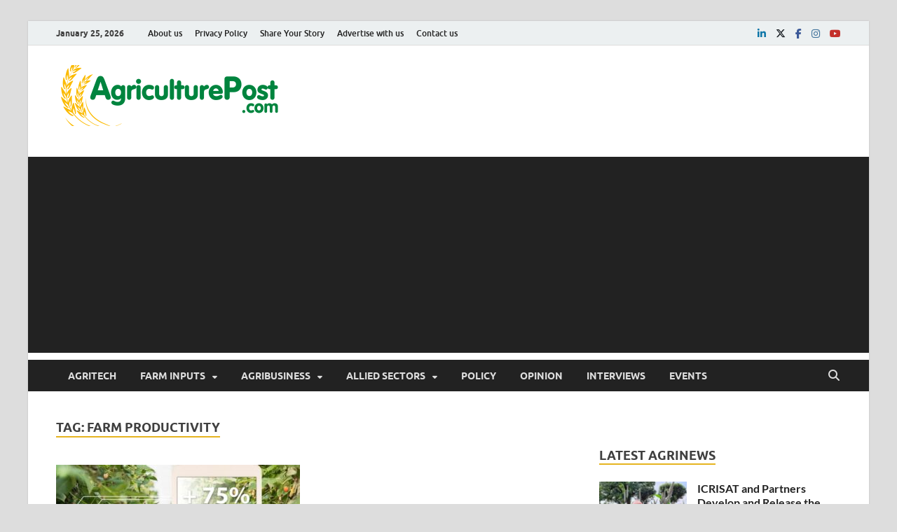

--- FILE ---
content_type: text/html; charset=UTF-8
request_url: https://agriculturepost.com/tag/farm-productivity/
body_size: 13789
content:
<!DOCTYPE html>
<html lang="en-GB">
<head>
<meta charset="UTF-8">
<meta name="viewport" content="width=device-width, initial-scale=1">
<link rel="profile" href="http://gmpg.org/xfn/11">

<meta name='robots' content='index, follow, max-image-preview:large, max-snippet:-1, max-video-preview:-1' />

	<!-- This site is optimized with the Yoast SEO plugin v24.5 - https://yoast.com/wordpress/plugins/seo/ -->
	<title>Farm Productivity Archives - Agriculture Post</title>
	<link rel="canonical" href="https://agriculturepost.com/tag/farm-productivity/" />
	<meta property="og:locale" content="en_GB" />
	<meta property="og:type" content="article" />
	<meta property="og:title" content="Farm Productivity Archives - Agriculture Post" />
	<meta property="og:url" content="https://agriculturepost.com/tag/farm-productivity/" />
	<meta property="og:site_name" content="Agriculture Post" />
	<meta name="twitter:card" content="summary_large_image" />
	<meta name="twitter:site" content="@AgriculturePost" />
	<script type="application/ld+json" class="yoast-schema-graph">{"@context":"https://schema.org","@graph":[{"@type":"CollectionPage","@id":"https://agriculturepost.com/tag/farm-productivity/","url":"https://agriculturepost.com/tag/farm-productivity/","name":"Farm Productivity Archives - Agriculture Post","isPartOf":{"@id":"https://agriculturepost.com/#website"},"primaryImageOfPage":{"@id":"https://agriculturepost.com/tag/farm-productivity/#primaryimage"},"image":{"@id":"https://agriculturepost.com/tag/farm-productivity/#primaryimage"},"thumbnailUrl":"https://agriculturepost.com/wp-content/uploads/2022/02/Budget-2022-prioritises-agritech-Experts-dub-‘Drone-Shakti-a-game-changer.jpg","breadcrumb":{"@id":"https://agriculturepost.com/tag/farm-productivity/#breadcrumb"},"inLanguage":"en-GB"},{"@type":"ImageObject","inLanguage":"en-GB","@id":"https://agriculturepost.com/tag/farm-productivity/#primaryimage","url":"https://agriculturepost.com/wp-content/uploads/2022/02/Budget-2022-prioritises-agritech-Experts-dub-‘Drone-Shakti-a-game-changer.jpg","contentUrl":"https://agriculturepost.com/wp-content/uploads/2022/02/Budget-2022-prioritises-agritech-Experts-dub-‘Drone-Shakti-a-game-changer.jpg","width":750,"height":487,"caption":"Budget 2022 prioritises agritech; Experts dub ‘Drone Shakti’ a game-changer"},{"@type":"BreadcrumbList","@id":"https://agriculturepost.com/tag/farm-productivity/#breadcrumb","itemListElement":[{"@type":"ListItem","position":1,"name":"Home","item":"https://agriculturepost.com/"},{"@type":"ListItem","position":2,"name":"Farm Productivity"}]},{"@type":"WebSite","@id":"https://agriculturepost.com/#website","url":"https://agriculturepost.com/","name":"Agriculture Post","description":"Agriculture News, Farming News, Research, Horticulture","publisher":{"@id":"https://agriculturepost.com/#organization"},"potentialAction":[{"@type":"SearchAction","target":{"@type":"EntryPoint","urlTemplate":"https://agriculturepost.com/?s={search_term_string}"},"query-input":{"@type":"PropertyValueSpecification","valueRequired":true,"valueName":"search_term_string"}}],"inLanguage":"en-GB"},{"@type":"Organization","@id":"https://agriculturepost.com/#organization","name":"Agriculture Post","url":"https://agriculturepost.com/","logo":{"@type":"ImageObject","inLanguage":"en-GB","@id":"https://agriculturepost.com/#/schema/logo/image/","url":"https://agriculturepost.com/wp-content/uploads/2020/07/AP-Logo-PNG-Low-Res-for-Website.png","contentUrl":"https://agriculturepost.com/wp-content/uploads/2020/07/AP-Logo-PNG-Low-Res-for-Website.png","width":328,"height":115,"caption":"Agriculture Post"},"image":{"@id":"https://agriculturepost.com/#/schema/logo/image/"},"sameAs":["https://www.facebook.com/AgriculturePost/","https://x.com/AgriculturePost"]}]}</script>
	<!-- / Yoast SEO plugin. -->


<link rel="alternate" type="application/rss+xml" title="Agriculture Post &raquo; Feed" href="https://agriculturepost.com/feed/" />
<link rel="alternate" type="application/rss+xml" title="Agriculture Post &raquo; Comments Feed" href="https://agriculturepost.com/comments/feed/" />
<link rel="alternate" type="application/rss+xml" title="Agriculture Post &raquo; Farm Productivity Tag Feed" href="https://agriculturepost.com/tag/farm-productivity/feed/" />
<!-- agriculturepost.com is managing ads with Advanced Ads 1.56.3 --><script id="agric-ready">
			window.advanced_ads_ready=function(e,a){a=a||"complete";var d=function(e){return"interactive"===a?"loading"!==e:"complete"===e};d(document.readyState)?e():document.addEventListener("readystatechange",(function(a){d(a.target.readyState)&&e()}),{once:"interactive"===a})},window.advanced_ads_ready_queue=window.advanced_ads_ready_queue||[];		</script>
		<style id='wp-block-library-theme-inline-css' type='text/css'>
.wp-block-audio figcaption{color:#555;font-size:13px;text-align:center}.is-dark-theme .wp-block-audio figcaption{color:#ffffffa6}.wp-block-audio{margin:0 0 1em}.wp-block-code{border:1px solid #ccc;border-radius:4px;font-family:Menlo,Consolas,monaco,monospace;padding:.8em 1em}.wp-block-embed figcaption{color:#555;font-size:13px;text-align:center}.is-dark-theme .wp-block-embed figcaption{color:#ffffffa6}.wp-block-embed{margin:0 0 1em}.blocks-gallery-caption{color:#555;font-size:13px;text-align:center}.is-dark-theme .blocks-gallery-caption{color:#ffffffa6}.wp-block-image figcaption{color:#555;font-size:13px;text-align:center}.is-dark-theme .wp-block-image figcaption{color:#ffffffa6}.wp-block-image{margin:0 0 1em}.wp-block-pullquote{border-bottom:4px solid;border-top:4px solid;color:currentColor;margin-bottom:1.75em}.wp-block-pullquote cite,.wp-block-pullquote footer,.wp-block-pullquote__citation{color:currentColor;font-size:.8125em;font-style:normal;text-transform:uppercase}.wp-block-quote{border-left:.25em solid;margin:0 0 1.75em;padding-left:1em}.wp-block-quote cite,.wp-block-quote footer{color:currentColor;font-size:.8125em;font-style:normal;position:relative}.wp-block-quote.has-text-align-right{border-left:none;border-right:.25em solid;padding-left:0;padding-right:1em}.wp-block-quote.has-text-align-center{border:none;padding-left:0}.wp-block-quote.is-large,.wp-block-quote.is-style-large,.wp-block-quote.is-style-plain{border:none}.wp-block-search .wp-block-search__label{font-weight:700}.wp-block-search__button{border:1px solid #ccc;padding:.375em .625em}:where(.wp-block-group.has-background){padding:1.25em 2.375em}.wp-block-separator.has-css-opacity{opacity:.4}.wp-block-separator{border:none;border-bottom:2px solid;margin-left:auto;margin-right:auto}.wp-block-separator.has-alpha-channel-opacity{opacity:1}.wp-block-separator:not(.is-style-wide):not(.is-style-dots){width:100px}.wp-block-separator.has-background:not(.is-style-dots){border-bottom:none;height:1px}.wp-block-separator.has-background:not(.is-style-wide):not(.is-style-dots){height:2px}.wp-block-table{margin:0 0 1em}.wp-block-table td,.wp-block-table th{word-break:normal}.wp-block-table figcaption{color:#555;font-size:13px;text-align:center}.is-dark-theme .wp-block-table figcaption{color:#ffffffa6}.wp-block-video figcaption{color:#555;font-size:13px;text-align:center}.is-dark-theme .wp-block-video figcaption{color:#ffffffa6}.wp-block-video{margin:0 0 1em}.wp-block-template-part.has-background{margin-bottom:0;margin-top:0;padding:1.25em 2.375em}
</style>
<style id='classic-theme-styles-inline-css' type='text/css'>
/*! This file is auto-generated */
.wp-block-button__link{color:#fff;background-color:#32373c;border-radius:9999px;box-shadow:none;text-decoration:none;padding:calc(.667em + 2px) calc(1.333em + 2px);font-size:1.125em}.wp-block-file__button{background:#32373c;color:#fff;text-decoration:none}
</style>
<style id='global-styles-inline-css' type='text/css'>
body{--wp--preset--color--black: #000000;--wp--preset--color--cyan-bluish-gray: #abb8c3;--wp--preset--color--white: #ffffff;--wp--preset--color--pale-pink: #f78da7;--wp--preset--color--vivid-red: #cf2e2e;--wp--preset--color--luminous-vivid-orange: #ff6900;--wp--preset--color--luminous-vivid-amber: #fcb900;--wp--preset--color--light-green-cyan: #7bdcb5;--wp--preset--color--vivid-green-cyan: #00d084;--wp--preset--color--pale-cyan-blue: #8ed1fc;--wp--preset--color--vivid-cyan-blue: #0693e3;--wp--preset--color--vivid-purple: #9b51e0;--wp--preset--gradient--vivid-cyan-blue-to-vivid-purple: linear-gradient(135deg,rgba(6,147,227,1) 0%,rgb(155,81,224) 100%);--wp--preset--gradient--light-green-cyan-to-vivid-green-cyan: linear-gradient(135deg,rgb(122,220,180) 0%,rgb(0,208,130) 100%);--wp--preset--gradient--luminous-vivid-amber-to-luminous-vivid-orange: linear-gradient(135deg,rgba(252,185,0,1) 0%,rgba(255,105,0,1) 100%);--wp--preset--gradient--luminous-vivid-orange-to-vivid-red: linear-gradient(135deg,rgba(255,105,0,1) 0%,rgb(207,46,46) 100%);--wp--preset--gradient--very-light-gray-to-cyan-bluish-gray: linear-gradient(135deg,rgb(238,238,238) 0%,rgb(169,184,195) 100%);--wp--preset--gradient--cool-to-warm-spectrum: linear-gradient(135deg,rgb(74,234,220) 0%,rgb(151,120,209) 20%,rgb(207,42,186) 40%,rgb(238,44,130) 60%,rgb(251,105,98) 80%,rgb(254,248,76) 100%);--wp--preset--gradient--blush-light-purple: linear-gradient(135deg,rgb(255,206,236) 0%,rgb(152,150,240) 100%);--wp--preset--gradient--blush-bordeaux: linear-gradient(135deg,rgb(254,205,165) 0%,rgb(254,45,45) 50%,rgb(107,0,62) 100%);--wp--preset--gradient--luminous-dusk: linear-gradient(135deg,rgb(255,203,112) 0%,rgb(199,81,192) 50%,rgb(65,88,208) 100%);--wp--preset--gradient--pale-ocean: linear-gradient(135deg,rgb(255,245,203) 0%,rgb(182,227,212) 50%,rgb(51,167,181) 100%);--wp--preset--gradient--electric-grass: linear-gradient(135deg,rgb(202,248,128) 0%,rgb(113,206,126) 100%);--wp--preset--gradient--midnight: linear-gradient(135deg,rgb(2,3,129) 0%,rgb(40,116,252) 100%);--wp--preset--font-size--small: 13px;--wp--preset--font-size--medium: 20px;--wp--preset--font-size--large: 36px;--wp--preset--font-size--x-large: 42px;--wp--preset--spacing--20: 0.44rem;--wp--preset--spacing--30: 0.67rem;--wp--preset--spacing--40: 1rem;--wp--preset--spacing--50: 1.5rem;--wp--preset--spacing--60: 2.25rem;--wp--preset--spacing--70: 3.38rem;--wp--preset--spacing--80: 5.06rem;--wp--preset--shadow--natural: 6px 6px 9px rgba(0, 0, 0, 0.2);--wp--preset--shadow--deep: 12px 12px 50px rgba(0, 0, 0, 0.4);--wp--preset--shadow--sharp: 6px 6px 0px rgba(0, 0, 0, 0.2);--wp--preset--shadow--outlined: 6px 6px 0px -3px rgba(255, 255, 255, 1), 6px 6px rgba(0, 0, 0, 1);--wp--preset--shadow--crisp: 6px 6px 0px rgba(0, 0, 0, 1);}:where(.is-layout-flex){gap: 0.5em;}:where(.is-layout-grid){gap: 0.5em;}body .is-layout-flex{display: flex;}body .is-layout-flex{flex-wrap: wrap;align-items: center;}body .is-layout-flex > *{margin: 0;}body .is-layout-grid{display: grid;}body .is-layout-grid > *{margin: 0;}:where(.wp-block-columns.is-layout-flex){gap: 2em;}:where(.wp-block-columns.is-layout-grid){gap: 2em;}:where(.wp-block-post-template.is-layout-flex){gap: 1.25em;}:where(.wp-block-post-template.is-layout-grid){gap: 1.25em;}.has-black-color{color: var(--wp--preset--color--black) !important;}.has-cyan-bluish-gray-color{color: var(--wp--preset--color--cyan-bluish-gray) !important;}.has-white-color{color: var(--wp--preset--color--white) !important;}.has-pale-pink-color{color: var(--wp--preset--color--pale-pink) !important;}.has-vivid-red-color{color: var(--wp--preset--color--vivid-red) !important;}.has-luminous-vivid-orange-color{color: var(--wp--preset--color--luminous-vivid-orange) !important;}.has-luminous-vivid-amber-color{color: var(--wp--preset--color--luminous-vivid-amber) !important;}.has-light-green-cyan-color{color: var(--wp--preset--color--light-green-cyan) !important;}.has-vivid-green-cyan-color{color: var(--wp--preset--color--vivid-green-cyan) !important;}.has-pale-cyan-blue-color{color: var(--wp--preset--color--pale-cyan-blue) !important;}.has-vivid-cyan-blue-color{color: var(--wp--preset--color--vivid-cyan-blue) !important;}.has-vivid-purple-color{color: var(--wp--preset--color--vivid-purple) !important;}.has-black-background-color{background-color: var(--wp--preset--color--black) !important;}.has-cyan-bluish-gray-background-color{background-color: var(--wp--preset--color--cyan-bluish-gray) !important;}.has-white-background-color{background-color: var(--wp--preset--color--white) !important;}.has-pale-pink-background-color{background-color: var(--wp--preset--color--pale-pink) !important;}.has-vivid-red-background-color{background-color: var(--wp--preset--color--vivid-red) !important;}.has-luminous-vivid-orange-background-color{background-color: var(--wp--preset--color--luminous-vivid-orange) !important;}.has-luminous-vivid-amber-background-color{background-color: var(--wp--preset--color--luminous-vivid-amber) !important;}.has-light-green-cyan-background-color{background-color: var(--wp--preset--color--light-green-cyan) !important;}.has-vivid-green-cyan-background-color{background-color: var(--wp--preset--color--vivid-green-cyan) !important;}.has-pale-cyan-blue-background-color{background-color: var(--wp--preset--color--pale-cyan-blue) !important;}.has-vivid-cyan-blue-background-color{background-color: var(--wp--preset--color--vivid-cyan-blue) !important;}.has-vivid-purple-background-color{background-color: var(--wp--preset--color--vivid-purple) !important;}.has-black-border-color{border-color: var(--wp--preset--color--black) !important;}.has-cyan-bluish-gray-border-color{border-color: var(--wp--preset--color--cyan-bluish-gray) !important;}.has-white-border-color{border-color: var(--wp--preset--color--white) !important;}.has-pale-pink-border-color{border-color: var(--wp--preset--color--pale-pink) !important;}.has-vivid-red-border-color{border-color: var(--wp--preset--color--vivid-red) !important;}.has-luminous-vivid-orange-border-color{border-color: var(--wp--preset--color--luminous-vivid-orange) !important;}.has-luminous-vivid-amber-border-color{border-color: var(--wp--preset--color--luminous-vivid-amber) !important;}.has-light-green-cyan-border-color{border-color: var(--wp--preset--color--light-green-cyan) !important;}.has-vivid-green-cyan-border-color{border-color: var(--wp--preset--color--vivid-green-cyan) !important;}.has-pale-cyan-blue-border-color{border-color: var(--wp--preset--color--pale-cyan-blue) !important;}.has-vivid-cyan-blue-border-color{border-color: var(--wp--preset--color--vivid-cyan-blue) !important;}.has-vivid-purple-border-color{border-color: var(--wp--preset--color--vivid-purple) !important;}.has-vivid-cyan-blue-to-vivid-purple-gradient-background{background: var(--wp--preset--gradient--vivid-cyan-blue-to-vivid-purple) !important;}.has-light-green-cyan-to-vivid-green-cyan-gradient-background{background: var(--wp--preset--gradient--light-green-cyan-to-vivid-green-cyan) !important;}.has-luminous-vivid-amber-to-luminous-vivid-orange-gradient-background{background: var(--wp--preset--gradient--luminous-vivid-amber-to-luminous-vivid-orange) !important;}.has-luminous-vivid-orange-to-vivid-red-gradient-background{background: var(--wp--preset--gradient--luminous-vivid-orange-to-vivid-red) !important;}.has-very-light-gray-to-cyan-bluish-gray-gradient-background{background: var(--wp--preset--gradient--very-light-gray-to-cyan-bluish-gray) !important;}.has-cool-to-warm-spectrum-gradient-background{background: var(--wp--preset--gradient--cool-to-warm-spectrum) !important;}.has-blush-light-purple-gradient-background{background: var(--wp--preset--gradient--blush-light-purple) !important;}.has-blush-bordeaux-gradient-background{background: var(--wp--preset--gradient--blush-bordeaux) !important;}.has-luminous-dusk-gradient-background{background: var(--wp--preset--gradient--luminous-dusk) !important;}.has-pale-ocean-gradient-background{background: var(--wp--preset--gradient--pale-ocean) !important;}.has-electric-grass-gradient-background{background: var(--wp--preset--gradient--electric-grass) !important;}.has-midnight-gradient-background{background: var(--wp--preset--gradient--midnight) !important;}.has-small-font-size{font-size: var(--wp--preset--font-size--small) !important;}.has-medium-font-size{font-size: var(--wp--preset--font-size--medium) !important;}.has-large-font-size{font-size: var(--wp--preset--font-size--large) !important;}.has-x-large-font-size{font-size: var(--wp--preset--font-size--x-large) !important;}
.wp-block-navigation a:where(:not(.wp-element-button)){color: inherit;}
:where(.wp-block-post-template.is-layout-flex){gap: 1.25em;}:where(.wp-block-post-template.is-layout-grid){gap: 1.25em;}
:where(.wp-block-columns.is-layout-flex){gap: 2em;}:where(.wp-block-columns.is-layout-grid){gap: 2em;}
.wp-block-pullquote{font-size: 1.5em;line-height: 1.6;}
</style>
<link rel='stylesheet' id='wpo_min-header-0-css' href='https://agriculturepost.com/wp-content/cache/wpo-minify/1759415806/assets/wpo-minify-header-10036605.min.css' type='text/css' media='all' />
<script type="text/javascript" src="https://agriculturepost.com/wp-content/cache/wpo-minify/1759415806/assets/wpo-minify-header-5ec44732.min.js" id="wpo_min-header-0-js"></script>
<script type="text/javascript" src="https://agriculturepost.com/wp-content/cache/wpo-minify/1759415806/assets/wpo-minify-header-a5e909ad.min.js" id="wpo_min-header-1-js" defer="defer" data-wp-strategy="defer"></script>
<!--[if lt IE 9]>
<script type="text/javascript" src="https://agriculturepost.com/wp-content/themes/hitmag/js/html5shiv.min.js" id="html5shiv-js"></script>
<![endif]-->
<link rel="https://api.w.org/" href="https://agriculturepost.com/wp-json/" /><link rel="alternate" type="application/json" href="https://agriculturepost.com/wp-json/wp/v2/tags/1922" /><link rel="EditURI" type="application/rsd+xml" title="RSD" href="https://agriculturepost.com/xmlrpc.php?rsd" />
<meta name="generator" content="WordPress 6.5.7" />
<style type="text/css">
		ul.cnss-social-icon li.cn-fa-icon a:hover{color:#ffffff!important;}
		</style>		<style type="text/css">
			
			button,
			input[type="button"],
			input[type="reset"],
			input[type="submit"] {
				background: #e5b420;
			}

            .th-readmore {
                background: #e5b420;
            }           

            a:hover {
                color: #e5b420;
            } 

            .main-navigation a:hover {
                background-color: #e5b420;
            }

            .main-navigation .current_page_item > a,
            .main-navigation .current-menu-item > a,
            .main-navigation .current_page_ancestor > a,
            .main-navigation .current-menu-ancestor > a {
                background-color: #e5b420;
            }

            #main-nav-button:hover {
                background-color: #e5b420;
            }

            .post-navigation .post-title:hover {
                color: #e5b420;
            }

            .top-navigation a:hover {
                color: #e5b420;
            }

            .top-navigation ul ul a:hover {
                background: #e5b420;
            }

            #top-nav-button:hover {
                color: #e5b420;
            }

            .responsive-mainnav li a:hover,
            .responsive-topnav li a:hover {
                background: #e5b420;
            }

            #hm-search-form .search-form .search-submit {
                background-color: #e5b420;
            }

            .nav-links .current {
                background: #e5b420;
            }

            .is-style-hitmag-widget-title,
            .elementor-widget-container h5,
            .widgettitle,
            .widget-title {
                border-bottom: 2px solid #e5b420;
            }

            .footer-widget-title {
                border-bottom: 2px solid #e5b420;
            }

            .widget-area a:hover {
                color: #e5b420;
            }

            .footer-widget-area .widget a:hover {
                color: #e5b420;
            }

            .site-info a:hover {
                color: #e5b420;
            }

            .wp-block-search .wp-block-search__button,
            .search-form .search-submit {
                background: #e5b420;
            }

            .hmb-entry-title a:hover {
                color: #e5b420;
            }

            .hmb-entry-meta a:hover,
            .hms-meta a:hover {
                color: #e5b420;
            }

            .hms-title a:hover {
                color: #e5b420;
            }

            .hmw-grid-post .post-title a:hover {
                color: #e5b420;
            }

            .footer-widget-area .hmw-grid-post .post-title a:hover,
            .footer-widget-area .hmb-entry-title a:hover,
            .footer-widget-area .hms-title a:hover {
                color: #e5b420;
            }

            .hm-tabs-wdt .ui-state-active {
                border-bottom: 2px solid #e5b420;
            }

            a.hm-viewall {
                background: #e5b420;
            }

            #hitmag-tags a,
            .widget_tag_cloud .tagcloud a {
                background: #e5b420;
            }

            .site-title a {
                color: #e5b420;
            }

            .hitmag-post .entry-title a:hover {
                color: #e5b420;
            }

            .hitmag-post .entry-meta a:hover {
                color: #e5b420;
            }

            .cat-links a {
                color: #e5b420;
            }

            .hitmag-single .entry-meta a:hover {
                color: #e5b420;
            }

            .hitmag-single .author a:hover {
                color: #e5b420;
            }

            .hm-author-content .author-posts-link {
                color: #e5b420;
            }

            .hm-tags-links a:hover {
                background: #e5b420;
            }

            .hm-tagged {
                background: #e5b420;
            }

            .hm-edit-link a.post-edit-link {
                background: #e5b420;
            }

            .arc-page-title {
                border-bottom: 2px solid #e5b420;
            }

            .srch-page-title {
                border-bottom: 2px solid #e5b420;
            }

            .hm-slider-details .cat-links {
                background: #e5b420;
            }

            .hm-rel-post .post-title a:hover {
                color: #e5b420;
            }

            .comment-author a {
                color: #e5b420;
            }

            .comment-metadata a:hover,
            .comment-metadata a:focus,
            .pingback .comment-edit-link:hover,
            .pingback .comment-edit-link:focus {
                color: #e5b420;
            }

            .comment-reply-link:hover,
            .comment-reply-link:focus {
                background: #e5b420;
            }

            .required {
                color: #e5b420;
            }

            blockquote {
                border-left: 3px solid #e5b420;
            }

            .comment-reply-title small a:before {
                color: #e5b420;
            }
            
            .woocommerce ul.products li.product h3:hover,
            .woocommerce-widget-area ul li a:hover,
            .woocommerce-loop-product__title:hover {
                color: #e5b420;
            }

            .woocommerce-product-search input[type="submit"],
            .woocommerce #respond input#submit, 
            .woocommerce a.button, 
            .woocommerce button.button, 
            .woocommerce input.button,
            .woocommerce nav.woocommerce-pagination ul li a:focus,
            .woocommerce nav.woocommerce-pagination ul li a:hover,
            .woocommerce nav.woocommerce-pagination ul li span.current,
            .woocommerce span.onsale,
            .woocommerce-widget-area .widget-title,
            .woocommerce #respond input#submit.alt,
            .woocommerce a.button.alt,
            .woocommerce button.button.alt,
            .woocommerce input.button.alt {
                background: #e5b420;
            }
            
            .wp-block-quote,
            .wp-block-quote:not(.is-large):not(.is-style-large) {
                border-left: 3px solid #e5b420;
            }		</style>
		<style type="text/css">

			.site-title a,
		.site-description {
			position: absolute;
			clip: rect(1px, 1px, 1px, 1px);
		}

	
	</style>
	<script  async src="https://pagead2.googlesyndication.com/pagead/js/adsbygoogle.js?client=ca-pub-4808755038967593" crossorigin="anonymous"></script><link rel="icon" href="https://agriculturepost.com/wp-content/uploads/2019/08/cropped-Agriculture-Post-Profile-photo-32x32.jpg" sizes="32x32" />
<link rel="icon" href="https://agriculturepost.com/wp-content/uploads/2019/08/cropped-Agriculture-Post-Profile-photo-192x192.jpg" sizes="192x192" />
<link rel="apple-touch-icon" href="https://agriculturepost.com/wp-content/uploads/2019/08/cropped-Agriculture-Post-Profile-photo-180x180.jpg" />
<meta name="msapplication-TileImage" content="https://agriculturepost.com/wp-content/uploads/2019/08/cropped-Agriculture-Post-Profile-photo-270x270.jpg" />
<style id="kirki-inline-styles"></style></head>

<body class="archive tag tag-farm-productivity tag-1922 wp-custom-logo wp-embed-responsive group-blog hfeed th-right-sidebar aa-prefix-agric-">



<div id="page" class="site hitmag-wrapper">
	<a class="skip-link screen-reader-text" href="#content">Skip to content</a>

	
	<header id="masthead" class="site-header" role="banner">

		
							<div class="hm-topnavbutton">
					<div class="hm-nwrap">
												<a href="#" class="navbutton" id="top-nav-button">
							<span class="top-nav-btn-lbl">Top Menu</span>						</a>
					</div>	
				</div>
				<div class="responsive-topnav"></div>					
			
			<div class="hm-top-bar">
				<div class="hm-container">
					
											<div class="hm-date">January 25, 2026</div>
					
											<div id="top-navigation" class="top-navigation">
							<div class="menu-footermenu-container"><ul id="top-menu" class="menu"><li id="menu-item-1681" class="menu-item menu-item-type-post_type menu-item-object-page menu-item-1681"><a href="https://agriculturepost.com/about-us/">About us</a></li>
<li id="menu-item-1842" class="menu-item menu-item-type-post_type menu-item-object-page menu-item-privacy-policy menu-item-1842"><a rel="privacy-policy" href="https://agriculturepost.com/privacy-policy/">Privacy Policy</a></li>
<li id="menu-item-1678" class="menu-item menu-item-type-post_type menu-item-object-page menu-item-1678"><a href="https://agriculturepost.com/share-your-story/">Share Your Story</a></li>
<li id="menu-item-1680" class="menu-item menu-item-type-post_type menu-item-object-page menu-item-1680"><a href="https://agriculturepost.com/advertise-with-us/">Advertise with us</a></li>
<li id="menu-item-1682" class="menu-item menu-item-type-post_type menu-item-object-page menu-item-1682"><a href="https://agriculturepost.com/contact-us/">Contact us</a></li>
</ul></div>					
						</div>		
					
					<div class="hm-social-menu"><div id="hm-menu-social" class="menu"><ul id="menu-social-items" class="menu-items"><li id="menu-item-12160" class="menu-item menu-item-type-custom menu-item-object-custom menu-item-12160"><a href="https://www.linkedin.com/in/agriculture-post/"><span class="screen-reader-text">linkedin</span></a></li>
<li id="menu-item-1648" class="menu-item menu-item-type-custom menu-item-object-custom menu-item-1648"><a href="https://twitter.com/AgriculturePost"><span class="screen-reader-text">twitter</span></a></li>
<li id="menu-item-1647" class="menu-item menu-item-type-custom menu-item-object-custom menu-item-1647"><a href="https://www.facebook.com/AgriculturePost/"><span class="screen-reader-text">facebook</span></a></li>
<li id="menu-item-12161" class="menu-item menu-item-type-custom menu-item-object-custom menu-item-12161"><a href="https://www.instagram.com/agriculturepost/"><span class="screen-reader-text">instagram</span></a></li>
<li id="menu-item-1650" class="menu-item menu-item-type-custom menu-item-object-custom menu-item-1650"><a href="https://www.youtube.com/@agriculturepost"><span class="screen-reader-text">youtube</span></a></li>
</ul></div></div>
				</div><!-- .hm-container -->
			</div><!-- .hm-top-bar -->

		
		
		<div class="header-main-area ">
			<div class="hm-container">
			<div class="site-branding">
				<div class="site-branding-content">
					<div class="hm-logo">
						<a href="https://agriculturepost.com/" class="custom-logo-link" rel="home"><img width="328" height="87" src="https://agriculturepost.com/wp-content/uploads/2020/07/cropped-AP-Logo-PNG-Low-Res-for-Website.png" class="custom-logo" alt="Agriculture Post" decoding="async" srcset="https://agriculturepost.com/wp-content/uploads/2020/07/cropped-AP-Logo-PNG-Low-Res-for-Website.png 328w, https://agriculturepost.com/wp-content/uploads/2020/07/cropped-AP-Logo-PNG-Low-Res-for-Website-300x80.png 300w" sizes="(max-width: 328px) 100vw, 328px" /></a>					</div><!-- .hm-logo -->

					<div class="hm-site-title">
													<p class="site-title"><a href="https://agriculturepost.com/" rel="home">Agriculture Post</a></p>
													<p class="site-description">Agriculture News, Farming News, Research, Horticulture</p>
											</div><!-- .hm-site-title -->
				</div><!-- .site-branding-content -->
				<!-- Google tag (gtag.js) -->
				<script async src="https://www.googletagmanager.com/gtag/js?id=G-E41XYT4V9G"></script>
				<script>
 				 window.dataLayer = window.dataLayer || [];
 				 function gtag(){dataLayer.push(arguments);}
 				 gtag('js', new Date());

 				 gtag('config', 'G-E41XYT4V9G');
				</script>
			</div><!-- .site-branding -->

			
			<div class="hm-header-sidebar"><aside id="block-8" class="widget widget_block"></aside></div>			</div><!-- .hm-container -->
		</div><!-- .header-main-area -->

		
		<div class="hm-nav-container">
			<nav id="site-navigation" class="main-navigation" role="navigation">
				<div class="hm-container">
					<div class="menu-primary-menu-container"><ul id="primary-menu" class="menu"><li id="menu-item-1644" class="menu-item menu-item-type-taxonomy menu-item-object-category menu-item-1644"><a href="https://agriculturepost.com/category/agritech/">AgriTech</a></li>
<li id="menu-item-1660" class="menu-item menu-item-type-taxonomy menu-item-object-category menu-item-has-children menu-item-1660"><a href="https://agriculturepost.com/category/farm-inputs/">Farm Inputs</a>
<ul class="sub-menu">
	<li id="menu-item-4070" class="menu-item menu-item-type-taxonomy menu-item-object-category menu-item-4070"><a href="https://agriculturepost.com/category/farm-inputs/farm-mechanisation/">Farm Machinery</a></li>
	<li id="menu-item-4069" class="menu-item menu-item-type-taxonomy menu-item-object-category menu-item-4069"><a href="https://agriculturepost.com/category/farm-inputs/agrochemicals/">Crop Protection</a></li>
	<li id="menu-item-12164" class="menu-item menu-item-type-taxonomy menu-item-object-category menu-item-12164"><a href="https://agriculturepost.com/category/farm-inputs/biological-agri-solutions/">Biological Agri Solutions</a></li>
	<li id="menu-item-4071" class="menu-item menu-item-type-taxonomy menu-item-object-category menu-item-4071"><a href="https://agriculturepost.com/category/farm-inputs/fertilisers/">Fertilisers</a></li>
	<li id="menu-item-4074" class="menu-item menu-item-type-taxonomy menu-item-object-category menu-item-4074"><a href="https://agriculturepost.com/category/farm-inputs/seeds/">Seeds</a></li>
	<li id="menu-item-4072" class="menu-item menu-item-type-taxonomy menu-item-object-category menu-item-4072"><a href="https://agriculturepost.com/category/farm-inputs/irrigation/">Irrigation</a></li>
	<li id="menu-item-4073" class="menu-item menu-item-type-taxonomy menu-item-object-category menu-item-4073"><a href="https://agriculturepost.com/category/farm-inputs/organic-farming/">Sustainable Agriculture</a></li>
</ul>
</li>
<li id="menu-item-4075" class="menu-item menu-item-type-taxonomy menu-item-object-category menu-item-has-children menu-item-4075"><a href="https://agriculturepost.com/category/agribusiness/">Agribusiness</a>
<ul class="sub-menu">
	<li id="menu-item-4076" class="menu-item menu-item-type-taxonomy menu-item-object-category menu-item-4076"><a href="https://agriculturepost.com/category/agribusiness/agri-marketing/">Agri Marketing</a></li>
	<li id="menu-item-4079" class="menu-item menu-item-type-taxonomy menu-item-object-category menu-item-4079"><a href="https://agriculturepost.com/category/agribusiness/food-processing/">Food Processing</a></li>
	<li id="menu-item-4078" class="menu-item menu-item-type-taxonomy menu-item-object-category menu-item-4078"><a href="https://agriculturepost.com/category/agribusiness/farmer-producer-organisations/">Farmer Producer Organisations</a></li>
	<li id="menu-item-4080" class="menu-item menu-item-type-taxonomy menu-item-object-category menu-item-4080"><a href="https://agriculturepost.com/category/agribusiness/post-harvest-management/">Post Harvest Management</a></li>
	<li id="menu-item-4081" class="menu-item menu-item-type-taxonomy menu-item-object-category menu-item-4081"><a href="https://agriculturepost.com/category/agribusiness/warehousing/">Warehousing</a></li>
	<li id="menu-item-4077" class="menu-item menu-item-type-taxonomy menu-item-object-category menu-item-4077"><a href="https://agriculturepost.com/category/agribusiness/agro-industries/">Agro Industries</a></li>
</ul>
</li>
<li id="menu-item-1677" class="menu-item menu-item-type-taxonomy menu-item-object-category menu-item-has-children menu-item-1677"><a href="https://agriculturepost.com/category/allied-sectors/">Allied Sectors</a>
<ul class="sub-menu">
	<li id="menu-item-4082" class="menu-item menu-item-type-taxonomy menu-item-object-category menu-item-4082"><a href="https://agriculturepost.com/category/allied-sectors/animal-husbandry/">Animal Husbandry</a></li>
	<li id="menu-item-4085" class="menu-item menu-item-type-taxonomy menu-item-object-category menu-item-4085"><a href="https://agriculturepost.com/category/allied-sectors/horticulture/">Horticulture</a></li>
	<li id="menu-item-4083" class="menu-item menu-item-type-taxonomy menu-item-object-category menu-item-4083"><a href="https://agriculturepost.com/category/allied-sectors/dairying/">Dairying</a></li>
	<li id="menu-item-4086" class="menu-item menu-item-type-taxonomy menu-item-object-category menu-item-4086"><a href="https://agriculturepost.com/category/allied-sectors/poultry/">Poultry</a></li>
	<li id="menu-item-4084" class="menu-item menu-item-type-taxonomy menu-item-object-category menu-item-4084"><a href="https://agriculturepost.com/category/allied-sectors/fisheries/">Fisheries</a></li>
</ul>
</li>
<li id="menu-item-1670" class="menu-item menu-item-type-taxonomy menu-item-object-category menu-item-1670"><a href="https://agriculturepost.com/category/policy/">Policy</a></li>
<li id="menu-item-1645" class="menu-item menu-item-type-taxonomy menu-item-object-category menu-item-1645"><a href="https://agriculturepost.com/category/opinion/">Opinion</a></li>
<li id="menu-item-1651" class="menu-item menu-item-type-taxonomy menu-item-object-category menu-item-1651"><a href="https://agriculturepost.com/category/interviews/">Interviews</a></li>
<li id="menu-item-12192" class="menu-item menu-item-type-taxonomy menu-item-object-category menu-item-12192"><a href="https://agriculturepost.com/category/events/">Events</a></li>
</ul></div>					
											<button class="hm-search-button-icon"><span class="screen-reader-text"></span></button>
						<div class="hm-search-box-container">
							<div class="hm-search-box">
								<form role="search" method="get" class="search-form" action="https://agriculturepost.com/">
				<label>
					<span class="screen-reader-text">Search for:</span>
					<input type="search" class="search-field" placeholder="Search &hellip;" value="" name="s" />
				</label>
				<input type="submit" class="search-submit" value="Search" />
			</form>							</div><!-- th-search-box -->
						</div><!-- .th-search-box-container -->
									</div><!-- .hm-container -->
			</nav><!-- #site-navigation -->
			<div class="hm-nwrap">
								<a href="#" class="navbutton" id="main-nav-button">
					<span class="main-nav-btn-lbl">Main Menu</span>				</a>
			</div>
			<div class="responsive-mainnav"></div>
		</div><!-- .hm-nav-container -->

		
	</header><!-- #masthead -->

	
	<div id="content" class="site-content">
		<div class="hm-container">

<div id="primary" class="content-area">
	<main id="main" class="site-main" role="main">

		
		
			<header class="page-header">
				<h1 class="page-title arc-page-title">Tag: <span>Farm Productivity</span></h1>			</header><!-- .page-header -->

			<div class="posts-wrap th-grid-2">
<article id="post-5108" class="hitmag-post post-5108 post type-post status-publish format-standard has-post-thumbnail hentry category-agritech tag-agnext tag-agriculture tag-agritech tag-artificial-intelligence tag-artpark tag-crop-assessment tag-deeptech tag-digitisation tag-drone-shakti tag-farm-productivity tag-kisan-drones tag-leads-connect tag-neem-tree-agro-solutions tag-pwc tag-rural-enterprises tag-startups tag-syngenta tag-technology tag-union-budget tag-unnati">

		
			<a href="https://agriculturepost.com/agritech/budget-2022-prioritises-agritech-experts-dub-drone-shakti-a-game-changer/" title="Budget 2022 prioritises agritech; Experts dub ‘Drone Shakti’ a game-changer">
			<div class="archive-thumb">
			<img width="348" height="215" src="https://agriculturepost.com/wp-content/uploads/2022/02/Budget-2022-prioritises-agritech-Experts-dub-‘Drone-Shakti-a-game-changer-348x215.jpg" class="attachment-hitmag-grid size-hitmag-grid wp-post-image" alt="Budget 2022 prioritises agritech; Experts dub ‘Drone Shakti’ a game-changer" decoding="async" fetchpriority="high" />			</div><!-- .archive-thumb -->
		</a>
		
	<div class="archive-content">
		<header class="entry-header">
			<div class="cat-links"><a href="https://agriculturepost.com/category/agritech/" rel="category tag">Agritech</a></div><h3 class="entry-title"><a href="https://agriculturepost.com/agritech/budget-2022-prioritises-agritech-experts-dub-drone-shakti-a-game-changer/" rel="bookmark">Budget 2022 prioritises agritech; Experts dub ‘Drone Shakti’ a game-changer</a></h3>			<div class="entry-meta">
				<span class="posted-on"><a href="https://agriculturepost.com/agritech/budget-2022-prioritises-agritech-experts-dub-drone-shakti-a-game-changer/" rel="bookmark"><time class="entry-date published" datetime="2022-02-01T20:24:32+05:30">February 1, 2022</time><time class="updated" datetime="2022-02-02T01:43:23+05:30">February 2, 2022</time></a></span><span class="meta-sep"> - </span><span class="byline"> by <span class="author vcard"><a class="url fn n" href="https://agriculturepost.com/author/bkjha/">BK Jha</a></span></span><span class="meta-sep"> - </span><span class="comments-link"><a href="https://agriculturepost.com/agritech/budget-2022-prioritises-agritech-experts-dub-drone-shakti-a-game-changer/#respond">Leave a Comment</a></span>			</div><!-- .entry-meta -->
					</header><!-- .entry-header -->

		<div class="entry-summary">
			<p>Experts and leaders of the agriculture and technology sectors have shown their confidence in ‘Drone Shakti.’ Hopefully, the sector would leverage the benefits of new technologies to create a win-win situation for all stakeholders</p>
					<a href="https://agriculturepost.com/agritech/budget-2022-prioritises-agritech-experts-dub-drone-shakti-a-game-changer/" class="th-readmore"><span class="screen-reader-text">Budget 2022 prioritises agritech; Experts dub ‘Drone Shakti’ a game-changer</span> Read More</a>
				
		</div><!-- .entry-summary -->
		
	</div><!-- .archive-content -->

	
</article><!-- #post-## -->
<article id="post-4964" class="hitmag-post post-4964 post type-post status-publish format-standard has-post-thumbnail hentry category-agritech category-fisheries tag-agritech tag-aquaconnect tag-aquaculture tag-artificial-intelligence tag-award tag-bfsi tag-farm-productivity tag-ficci tag-market-linkage tag-start-up tag-technology tag-value-chain">

		
			<a href="https://agriculturepost.com/agritech/aquaconnect-wins-most-innovative-agtech-startup-award-at-ficci-agri-startup-summit/" title="Aquaconnect wins ‘Most Innovative AgTech Startup Award’ at FICCI Agri Startup Summit">
			<div class="archive-thumb">
			<img width="348" height="215" src="https://agriculturepost.com/wp-content/uploads/2022/01/Aquaconnect-wins-‘Most-Innovative-AgTech-Startup-Award-at-FICCI-Agri-Startup-Summit-348x215.jpg" class="attachment-hitmag-grid size-hitmag-grid wp-post-image" alt="Aquaconnect wins ‘Most Innovative AgTech Startup Award’ at FICCI Agri Startup Summit" decoding="async" />			</div><!-- .archive-thumb -->
		</a>
		
	<div class="archive-content">
		<header class="entry-header">
			<div class="cat-links"><a href="https://agriculturepost.com/category/agritech/" rel="category tag">Agritech</a> / <a href="https://agriculturepost.com/category/allied-sectors/fisheries/" rel="category tag">Fisheries</a></div><h3 class="entry-title"><a href="https://agriculturepost.com/agritech/aquaconnect-wins-most-innovative-agtech-startup-award-at-ficci-agri-startup-summit/" rel="bookmark">Aquaconnect wins ‘Most Innovative AgTech Startup Award’ at FICCI Agri Startup Summit</a></h3>			<div class="entry-meta">
				<span class="posted-on"><a href="https://agriculturepost.com/agritech/aquaconnect-wins-most-innovative-agtech-startup-award-at-ficci-agri-startup-summit/" rel="bookmark"><time class="entry-date published" datetime="2022-01-14T15:24:56+05:30">January 14, 2022</time><time class="updated" datetime="2022-01-14T15:25:28+05:30">January 14, 2022</time></a></span><span class="meta-sep"> - </span><span class="byline"> by <span class="author vcard"><a class="url fn n" href="https://agriculturepost.com/author/bureau/">Agriculture Post</a></span></span><span class="meta-sep"> - </span><span class="comments-link"><a href="https://agriculturepost.com/agritech/aquaconnect-wins-most-innovative-agtech-startup-award-at-ficci-agri-startup-summit/#respond">Leave a Comment</a></span>			</div><!-- .entry-meta -->
					</header><!-- .entry-header -->

		<div class="entry-summary">
			<p>Aquaconnect works with various stakeholders in the aquaculture value chain to drive responsible production and consumption, improve efficiency, transparency, and increase value realisation through tech intervention</p>
					<a href="https://agriculturepost.com/agritech/aquaconnect-wins-most-innovative-agtech-startup-award-at-ficci-agri-startup-summit/" class="th-readmore"><span class="screen-reader-text">Aquaconnect wins ‘Most Innovative AgTech Startup Award’ at FICCI Agri Startup Summit</span> Read More</a>
				
		</div><!-- .entry-summary -->
		
	</div><!-- .archive-content -->

	
</article><!-- #post-## -->
<article id="post-3961" class="hitmag-post post-3961 post type-post status-publish format-standard has-post-thumbnail hentry category-farm-mechanisation tag-agriculture tag-farm-equipment tag-farm-mechanisation tag-farm-operations tag-farm-productivity tag-honda tag-honda-dealership tag-honda-india-power-products tag-power-tiller">

		
			<a href="https://agriculturepost.com/farm-inputs/farm-mechanisation/honda-india-power-products-launches-5-5-hp-power-tiller/" title="Honda India Power Products launches 5.5 HP power tiller">
			<div class="archive-thumb">
			<img width="348" height="215" src="https://agriculturepost.com/wp-content/uploads/2021/07/Honda-India-Power-Products-launches-5.5-HP-power-tiller-348x215.jpg" class="attachment-hitmag-grid size-hitmag-grid wp-post-image" alt="Honda India Power Products launches 5.5 HP power tiller" decoding="async" />			</div><!-- .archive-thumb -->
		</a>
		
	<div class="archive-content">
		<header class="entry-header">
			<div class="cat-links"><a href="https://agriculturepost.com/category/farm-inputs/farm-mechanisation/" rel="category tag">Farm Machinery</a></div><h3 class="entry-title"><a href="https://agriculturepost.com/farm-inputs/farm-mechanisation/honda-india-power-products-launches-5-5-hp-power-tiller/" rel="bookmark">Honda India Power Products launches 5.5 HP power tiller</a></h3>			<div class="entry-meta">
				<span class="posted-on"><a href="https://agriculturepost.com/farm-inputs/farm-mechanisation/honda-india-power-products-launches-5-5-hp-power-tiller/" rel="bookmark"><time class="entry-date published" datetime="2021-07-01T14:05:48+05:30">July 1, 2021</time><time class="updated" datetime="2021-07-01T14:06:42+05:30">July 1, 2021</time></a></span><span class="meta-sep"> - </span><span class="byline"> by <span class="author vcard"><a class="url fn n" href="https://agriculturepost.com/author/bureau/">Agriculture Post</a></span></span><span class="meta-sep"> - </span><span class="comments-link"><a href="https://agriculturepost.com/farm-inputs/farm-mechanisation/honda-india-power-products-launches-5-5-hp-power-tiller/#respond">Leave a Comment</a></span>			</div><!-- .entry-meta -->
					</header><!-- .entry-header -->

		<div class="entry-summary">
			<p>The latest addition of FQ650 fulfils a long-standing need of a basic compact tiller for farmers, who were demanding a powerful yet affordable power tiller for their daily farm operations</p>
					<a href="https://agriculturepost.com/farm-inputs/farm-mechanisation/honda-india-power-products-launches-5-5-hp-power-tiller/" class="th-readmore"><span class="screen-reader-text">Honda India Power Products launches 5.5 HP power tiller</span> Read More</a>
				
		</div><!-- .entry-summary -->
		
	</div><!-- .archive-content -->

	
</article><!-- #post-## -->
<article id="post-3908" class="hitmag-post post-3908 post type-post status-publish format-standard has-post-thumbnail hentry category-farm-mechanisation tag-agricultural-machinery tag-agriculture tag-farm-equipment tag-farm-productivity tag-mahindra tag-paddy-seedlings tag-rice-farmers tag-rice-transplanters tag-rice-transplanting tag-telangana">

		
			<a href="https://agriculturepost.com/farm-inputs/farm-mechanisation/mahindra-launches-new-range-of-rice-transplanters-in-telangana/" title="Mahindra launches new range of rice transplanters in Telangana">
			<div class="archive-thumb">
			<img width="348" height="215" src="https://agriculturepost.com/wp-content/uploads/2021/06/Mahindra-launches-new-range-of-rice-transplanters-in-Telangana-348x215.jpg" class="attachment-hitmag-grid size-hitmag-grid wp-post-image" alt="Mahindra launches new range of rice transplanters in Telangana" decoding="async" loading="lazy" />			</div><!-- .archive-thumb -->
		</a>
		
	<div class="archive-content">
		<header class="entry-header">
			<div class="cat-links"><a href="https://agriculturepost.com/category/farm-inputs/farm-mechanisation/" rel="category tag">Farm Machinery</a></div><h3 class="entry-title"><a href="https://agriculturepost.com/farm-inputs/farm-mechanisation/mahindra-launches-new-range-of-rice-transplanters-in-telangana/" rel="bookmark">Mahindra launches new range of rice transplanters in Telangana</a></h3>			<div class="entry-meta">
				<span class="posted-on"><a href="https://agriculturepost.com/farm-inputs/farm-mechanisation/mahindra-launches-new-range-of-rice-transplanters-in-telangana/" rel="bookmark"><time class="entry-date published" datetime="2021-06-17T12:20:14+05:30">June 17, 2021</time><time class="updated" datetime="2021-06-17T12:20:40+05:30">June 17, 2021</time></a></span><span class="meta-sep"> - </span><span class="byline"> by <span class="author vcard"><a class="url fn n" href="https://agriculturepost.com/author/bureau/">Agriculture Post</a></span></span><span class="meta-sep"> - </span><span class="comments-link"><a href="https://agriculturepost.com/farm-inputs/farm-mechanisation/mahindra-launches-new-range-of-rice-transplanters-in-telangana/#respond">Leave a Comment</a></span>			</div><!-- .entry-meta -->
					</header><!-- .entry-header -->

		<div class="entry-summary">
			<p>Mahindra’s rice transplanters are designed by Mitsubishi Mahindra Agricultural Machinery of Japan and are customised to the specific needs of Indian rice farmers</p>
					<a href="https://agriculturepost.com/farm-inputs/farm-mechanisation/mahindra-launches-new-range-of-rice-transplanters-in-telangana/" class="th-readmore"><span class="screen-reader-text">Mahindra launches new range of rice transplanters in Telangana</span> Read More</a>
				
		</div><!-- .entry-summary -->
		
	</div><!-- .archive-content -->

	
</article><!-- #post-## -->
<article id="post-2607" class="hitmag-post post-2607 post type-post status-publish format-standard has-post-thumbnail hentry category-farm-inputs category-international tag-agriculture tag-covid-19-3 tag-farm-productivity tag-hydroponics tag-hydroponics-market tag-internet-of-things tag-technology tag-valuates-reports tag-vegetables">

		
			<a href="https://agriculturepost.com/farm-inputs/global-hydroponics-market-to-grow-usd-17-bn-by-2025-valuates-reports/" title="Global Hydroponics Market to grow USD 17 bn by 2025: Valuates Reports">
			<div class="archive-thumb">
			<img width="348" height="215" src="https://agriculturepost.com/wp-content/uploads/2020/09/Global-Hydroponics-Market-to-grow-USD-17-bn-by-2025-Valuates-Reports-348x215.jpg" class="attachment-hitmag-grid size-hitmag-grid wp-post-image" alt="Global Hydroponics Market to grow USD 17 bn by 2025: Valuates Reports" decoding="async" loading="lazy" />			</div><!-- .archive-thumb -->
		</a>
		
	<div class="archive-content">
		<header class="entry-header">
			<div class="cat-links"><a href="https://agriculturepost.com/category/farm-inputs/" rel="category tag">Farm Inputs</a> / <a href="https://agriculturepost.com/category/international/" rel="category tag">International</a></div><h3 class="entry-title"><a href="https://agriculturepost.com/farm-inputs/global-hydroponics-market-to-grow-usd-17-bn-by-2025-valuates-reports/" rel="bookmark">Global Hydroponics Market to grow USD 17 bn by 2025: Valuates Reports</a></h3>			<div class="entry-meta">
				<span class="posted-on"><a href="https://agriculturepost.com/farm-inputs/global-hydroponics-market-to-grow-usd-17-bn-by-2025-valuates-reports/" rel="bookmark"><time class="entry-date published" datetime="2020-09-08T22:31:00+05:30">September 8, 2020</time><time class="updated" datetime="2020-09-10T00:42:06+05:30">September 10, 2020</time></a></span><span class="meta-sep"> - </span><span class="byline"> by <span class="author vcard"><a class="url fn n" href="https://agriculturepost.com/author/bureau/">Agriculture Post</a></span></span><span class="meta-sep"> - </span><span class="comments-link"><a href="https://agriculturepost.com/farm-inputs/global-hydroponics-market-to-grow-usd-17-bn-by-2025-valuates-reports/#respond">Leave a Comment</a></span>			</div><!-- .entry-meta -->
					</header><!-- .entry-header -->

		<div class="entry-summary">
			<p>These technological advancements are expected to increase the growth of the hydroponics market size during the forecast period</p>
					<a href="https://agriculturepost.com/farm-inputs/global-hydroponics-market-to-grow-usd-17-bn-by-2025-valuates-reports/" class="th-readmore"><span class="screen-reader-text">Global Hydroponics Market to grow USD 17 bn by 2025: Valuates Reports</span> Read More</a>
				
		</div><!-- .entry-summary -->
		
	</div><!-- .archive-content -->

	
</article><!-- #post-## --></div><!-- .posts-wrap -->
		
	</main><!-- #main -->
</div><!-- #primary -->


<aside id="secondary" class="widget-area" role="complementary">

	
	<section id="custom_html-7" class="widget_text widget widget_custom_html"><div class="textwidget custom-html-widget"></div></section><section id="sidebar_posts-2" class="widget widget_sidebar_posts">		<div class="hitmag-category-posts">
		<h4 class="widget-title">Latest AgriNews</h4>
		
			
								<div class="hms-post">
													<div class="hms-thumb">
								<a href="https://agriculturepost.com/farm-inputs/icrisat-and-partners-develop-and-release-the-worlds-first-three-way-pearl-millet-hybrid/" rel="bookmark" title="ICRISAT and Partners Develop and Release the World’s First Three-way Pearl Millet Hybrid">	
									<img width="135" height="93" src="https://agriculturepost.com/wp-content/uploads/2026/01/Millet-Feature-Photo-135x93.jpg" class="attachment-hitmag-thumbnail size-hitmag-thumbnail wp-post-image" alt="" decoding="async" loading="lazy" />								</a>
							</div>
												<div class="hms-details">
							<h3 class="hms-title"><a href="https://agriculturepost.com/farm-inputs/icrisat-and-partners-develop-and-release-the-worlds-first-three-way-pearl-millet-hybrid/" rel="bookmark">ICRISAT and Partners Develop and Release the World’s First Three-way Pearl Millet Hybrid</a></h3>							<p class="hms-meta"><time class="entry-date published" datetime="2026-01-21T17:19:17+05:30">January 21, 2026</time><time class="updated" datetime="2026-01-21T17:20:58+05:30">January 21, 2026</time></p>
						</div>
					</div><!-- .hms-post -->
								<div class="hms-post">
													<div class="hms-thumb">
								<a href="https://agriculturepost.com/uncategorized/seed-act-2026-how-india-is-rewriting-the-rules-to-protect-farmers-and-restore-trust/" rel="bookmark" title="Seed Act 2026: How India Is Rewriting the Rules to Protect Farmers and Restore Trust in the Market">	
									<img width="135" height="93" src="https://agriculturepost.com/wp-content/uploads/2026/01/Seed-Act-2026-135x93.jpg" class="attachment-hitmag-thumbnail size-hitmag-thumbnail wp-post-image" alt="" decoding="async" loading="lazy" />								</a>
							</div>
												<div class="hms-details">
							<h3 class="hms-title"><a href="https://agriculturepost.com/uncategorized/seed-act-2026-how-india-is-rewriting-the-rules-to-protect-farmers-and-restore-trust/" rel="bookmark">Seed Act 2026: How India Is Rewriting the Rules to Protect Farmers and Restore Trust in the Market</a></h3>							<p class="hms-meta"><time class="entry-date published" datetime="2026-01-16T18:38:05+05:30">January 16, 2026</time><time class="updated" datetime="2026-01-16T18:40:30+05:30">January 16, 2026</time></p>
						</div>
					</div><!-- .hms-post -->
								<div class="hms-post">
													<div class="hms-thumb">
								<a href="https://agriculturepost.com/farm-inputs/agrochemicals/agriculture-ministry-releases-first-advanced-estimates-of-kharif-crop-production-for-2025-26/" rel="bookmark" title="Agriculture Ministry Releases First Advanced Estimates of Kharif Crop Production for 2025-26">	
									<img width="135" height="93" src="https://agriculturepost.com/wp-content/uploads/2025/11/Advanced-Estimate-2-135x93.png" class="attachment-hitmag-thumbnail size-hitmag-thumbnail wp-post-image" alt="" decoding="async" loading="lazy" />								</a>
							</div>
												<div class="hms-details">
							<h3 class="hms-title"><a href="https://agriculturepost.com/farm-inputs/agrochemicals/agriculture-ministry-releases-first-advanced-estimates-of-kharif-crop-production-for-2025-26/" rel="bookmark">Agriculture Ministry Releases First Advanced Estimates of Kharif Crop Production for 2025-26</a></h3>							<p class="hms-meta"><time class="entry-date published" datetime="2025-11-26T17:47:15+05:30">November 26, 2025</time><time class="updated" datetime="2025-11-26T17:47:37+05:30">November 26, 2025</time></p>
						</div>
					</div><!-- .hms-post -->
								<div class="hms-post">
													<div class="hms-thumb">
								<a href="https://agriculturepost.com/agribusiness/india-needs-more-warehouses-than-more-production-niti-aayogs-ramesh-chand-calls-for-urgent-national-push-in-scientific-storage/" rel="bookmark" title="India Needs More Warehouses Than More Production: NITI Aayog’s Ramesh Chand Calls for Urgent National Push in Scientific Storage">	
									<img width="135" height="93" src="https://agriculturepost.com/wp-content/uploads/2025/11/Agri-event-PHD-135x93.jpg" class="attachment-hitmag-thumbnail size-hitmag-thumbnail wp-post-image" alt="" decoding="async" loading="lazy" />								</a>
							</div>
												<div class="hms-details">
							<h3 class="hms-title"><a href="https://agriculturepost.com/agribusiness/india-needs-more-warehouses-than-more-production-niti-aayogs-ramesh-chand-calls-for-urgent-national-push-in-scientific-storage/" rel="bookmark">India Needs More Warehouses Than More Production: NITI Aayog’s Ramesh Chand Calls for Urgent National Push in Scientific Storage</a></h3>							<p class="hms-meta"><time class="entry-date published updated" datetime="2025-11-20T15:51:21+05:30">November 20, 2025</time></p>
						</div>
					</div><!-- .hms-post -->
								<div class="hms-post">
													<div class="hms-thumb">
								<a href="https://agriculturepost.com/agribusiness/birc-2025-mous-worth-over-%e2%82%b93000-crore-signed-to-boost-indias-rice-sector/" rel="bookmark" title="BIRC 2025: MoUs worth over ₹3,000 crore Signed to Boost India’s Rice Sector">	
									<img width="135" height="93" src="https://agriculturepost.com/wp-content/uploads/2025/10/BIRC-2025-Oct-31-135x93.jpeg" class="attachment-hitmag-thumbnail size-hitmag-thumbnail wp-post-image" alt="" decoding="async" loading="lazy" />								</a>
							</div>
												<div class="hms-details">
							<h3 class="hms-title"><a href="https://agriculturepost.com/agribusiness/birc-2025-mous-worth-over-%e2%82%b93000-crore-signed-to-boost-indias-rice-sector/" rel="bookmark">BIRC 2025: MoUs worth over ₹3,000 crore Signed to Boost India’s Rice Sector</a></h3>							<p class="hms-meta"><time class="entry-date published" datetime="2025-10-31T15:52:54+05:30">October 31, 2025</time><time class="updated" datetime="2025-10-31T15:55:50+05:30">October 31, 2025</time></p>
						</div>
					</div><!-- .hms-post -->
								        
        </div><!-- .hitmag-category-posts -->


	</section><section id="hitmag_grid_category_posts-3" class="widget widget_hitmag_grid_category_posts"><h4 class="widget-title">Interviews</h4>			<a class="hm-viewall" href="https://agriculturepost.com/category/interviews/"><span>View All</span></a>
		
		<div class="hitmag-grid-category-posts">

            
                    <div class="hmw-grid-post">
                        <div class="hm-grid-thumb">
                                                            <a href="https://agriculturepost.com/interviews/improving-the-safety-of-fishers-at-sea-at-a-time-of-climate-change/" title="Improving the safety of fishers at sea at a time of climate change"><img width="348" height="215" src="https://agriculturepost.com/wp-content/uploads/2024/11/Improving-safety-of-fishers-at-sea-at-a-time-of-climate-change-Manuel-Barange-ADG-FAO-348x215.jpg" class="attachment-hitmag-grid size-hitmag-grid wp-post-image" alt="Improving the safety of fishers at sea at a time of climate change" decoding="async" loading="lazy" /></a>
                                                    </div>
                        <div class="hm-grid-details">
                            <h2 class="post-title"><a href="https://agriculturepost.com/interviews/improving-the-safety-of-fishers-at-sea-at-a-time-of-climate-change/" rel="bookmark">Improving the safety of fishers at sea at a time of climate change</a></h2>                            <p class="hms-meta"><time class="entry-date published" datetime="2024-11-21T09:32:57+05:30">November 21, 2024</time><time class="updated" datetime="2024-11-22T02:05:04+05:30">November 22, 2024</time></p>
                        </div>
                    </div>

            
		</div><!-- .hitmag-grid-category-posts -->

	</section><section id="hitmag_grid_category_posts-4" class="widget widget_hitmag_grid_category_posts"><h4 class="widget-title">International</h4>			<a class="hm-viewall" href="https://agriculturepost.com/category/international/"><span>View All</span></a>
		
		<div class="hitmag-grid-category-posts">

            
                    <div class="hmw-grid-post">
                        <div class="hm-grid-thumb">
                                                            <a href="https://agriculturepost.com/international/fao-appeals-for-us1-9-billion-for-2025-to-deliver-emergency-agricultural-aid-to-49-million-people/" title="FAO appeals for US$1.9 billion for 2025 to deliver emergency agricultural aid to 49 million people"><img width="348" height="215" src="https://agriculturepost.com/wp-content/uploads/2024/12/FAO-appeals-for-US1.9-billion-for-2025-to-deliver-emergency-agricultural-aid-to-49-million-people-348x215.jpg" class="attachment-hitmag-grid size-hitmag-grid wp-post-image" alt="FAO appeals for US$1.9 billion for 2025 to deliver emergency agricultural aid to 49 million people" decoding="async" loading="lazy" /></a>
                                                    </div>
                        <div class="hm-grid-details">
                            <h2 class="post-title"><a href="https://agriculturepost.com/international/fao-appeals-for-us1-9-billion-for-2025-to-deliver-emergency-agricultural-aid-to-49-million-people/" rel="bookmark">FAO appeals for US$1.9 billion for 2025 to deliver emergency agricultural aid to 49 million people</a></h2>                            <p class="hms-meta"><time class="entry-date published" datetime="2024-12-04T20:08:07+05:30">December 4, 2024</time><time class="updated" datetime="2024-12-04T20:22:07+05:30">December 4, 2024</time></p>
                        </div>
                    </div>

            
		</div><!-- .hitmag-grid-category-posts -->

	</section><section id="easy_facebook_like_box-2" class="widget widget_easy_facebook_like_box"><div class="widget-text easy-facebook-like-box_box"><h4 class="widget-title">Engage with us on Facebook</h4><div id="fb-root"></div>
          <script>(function(d, s, id) {
            var js, fjs = d.getElementsByTagName(s)[0];
            if (d.getElementById(id)) return;
            js = d.createElement(s); js.id = id;
            js.src = "//connect.facebook.net/en_US/sdk.js#xfbml=1&version=v2.10";
            fjs.parentNode.insertBefore(js, fjs);
          }(document, "script", "facebook-jssdk"));</script><div class="fb-page" data-href="https://www.facebook.com/AgriculturePost/" data-width="" data-height="" data-hide-cover="false" data-tabs="timeline" data-small-header="false" data-hide-cta="false" data-adapt-container-width="false" data-show-facepile="false"><blockquote cite="https://www.facebook.com/facebook" class="fb-xfbml-parse-ignore"><a href="https://www.facebook.com/facebook">Facebook</a></blockquote></div></div></section><section id="media_video-2" class="widget widget_media_video"><div style="width:100%;" class="wp-video"><!--[if lt IE 9]><script>document.createElement('video');</script><![endif]-->
<video class="wp-video-shortcode" id="video-5108-1" preload="metadata" controls="controls"><source type="video/youtube" src="https://www.youtube.com/watch?v=K3ybeBjJqlY&#038;list=UULFYE-ndkWvdcclLYMxc8YPtQ&#038;_=1" /><a href="https://www.youtube.com/watch?v=K3ybeBjJqlY&#038;list=UULFYE-ndkWvdcclLYMxc8YPtQ">https://www.youtube.com/watch?v=K3ybeBjJqlY&#038;list=UULFYE-ndkWvdcclLYMxc8YPtQ</a></video></div></section><section id="block-12" class="widget widget_block">
<figure class="wp-block-embed is-type-rich is-provider-twitter wp-block-embed-twitter"><div class="wp-block-embed__wrapper">
<a class="twitter-timeline" data-width="735" data-height="1000" data-dnt="true" href="https://twitter.com/AgriculturePost?ref_src=twsrc%5Etfw">Tweets by AgriculturePost</a><script async src="https://platform.twitter.com/widgets.js" charset="utf-8"></script>
</div></figure>
</section>
	
</aside><!-- #secondary -->	</div><!-- .hm-container -->
	</div><!-- #content -->

	
	<footer id="colophon" class="site-footer" role="contentinfo">
		<div class="hm-container">

			
			<div class="footer-widget-area">
				<div class="footer-sidebar" role="complementary">
					<aside id="custom_html-4" class="widget_text widget widget_custom_html"><h4 class="footer-widget-title">About Us</h4><div class="textwidget custom-html-widget">Agriculture Post (www.AgriculturePost.com) is a knowledge-sharing platform focusing on the transformations taking place in the agriculture sector in India and globally. The portal has taken this challenge – to take farmers’ struggles and efforts to the mainstream of India’s growth story. New technologies, varieties, and disruptions are being developed by the public and private sector organisations, but very few get commercialised and reach the farmers.  ..... <a href="https://agriculturepost.com/about-us/">Read more</a></div></aside>				</div><!-- .footer-sidebar -->
		
				<div class="footer-sidebar" role="complementary">
					<aside id="custom_html-5" class="widget_text widget widget_custom_html"><div class="textwidget custom-html-widget"><div class="menu-footermenu-container">
	<h4 class="footer-widget-title">Important Links</h4>
	<ul id="" class=""><li id="menu-item-1681" class="menu-item menu-item-type-post_type menu-item-object-page menu-item-1681"><a href="https://agriculturepost.com/about-us/">About us</a></li>
<li id="menu-item-1683" class="menu-item menu-item-type-post_type menu-item-object-page menu-item-1683"><a href="https://agriculturepost.com/jobs/">Jobs</a></li>
<li id="menu-item-1842" class="menu-item menu-item-type-post_type menu-item-object-page menu-item-privacy-policy menu-item-1842"><a href="https://agriculturepost.com/privacy-policy/">Privacy Policy</a></li>
<li id="menu-item-1678" class="menu-item menu-item-type-post_type menu-item-object-page menu-item-1678"><a href="https://agriculturepost.com/share-your-story/">Share Your Story</a></li>
<li id="menu-item-1680" class="menu-item menu-item-type-post_type menu-item-object-page menu-item-1680"><a href="https://agriculturepost.com/advertise-with-us/">Advertise with us</a></li>
<li id="menu-item-1682" class="menu-item menu-item-type-post_type menu-item-object-page menu-item-1682"><a href="https://agriculturepost.com/contact-us/">Contact us</a></li>
<li id="menu-item-1682" class="menu-item menu-item-type-post_type menu-item-object-page menu-item-1682"><a href="https://agriculturepost.com/unlock-your-voice-get-expert-content-writing-solutions/">Unlock Your Voice: Get Expert Content Writing Solutions</a></li>
</ul></div></div></aside>				</div><!-- .footer-sidebar -->		

				<div class="footer-sidebar" role="complementary">
					<aside id="block-9" class="widget widget_block">
<ul class="wp-block-social-links is-layout-flex wp-block-social-links-is-layout-flex"><li class="wp-social-link wp-social-link-facebook  wp-block-social-link"><a href="https://www.facebook.com/AgriculturePost/" class="wp-block-social-link-anchor"><svg width="24" height="24" viewBox="0 0 24 24" version="1.1" xmlns="http://www.w3.org/2000/svg" aria-hidden="true" focusable="false"><path d="M12 2C6.5 2 2 6.5 2 12c0 5 3.7 9.1 8.4 9.9v-7H7.9V12h2.5V9.8c0-2.5 1.5-3.9 3.8-3.9 1.1 0 2.2.2 2.2.2v2.5h-1.3c-1.2 0-1.6.8-1.6 1.6V12h2.8l-.4 2.9h-2.3v7C18.3 21.1 22 17 22 12c0-5.5-4.5-10-10-10z"></path></svg><span class="wp-block-social-link-label screen-reader-text">Facebook</span></a></li>

<li class="wp-social-link wp-social-link-linkedin  wp-block-social-link"><a href="https://www.linkedin.com/in/agriculture-post/" class="wp-block-social-link-anchor"><svg width="24" height="24" viewBox="0 0 24 24" version="1.1" xmlns="http://www.w3.org/2000/svg" aria-hidden="true" focusable="false"><path d="M19.7,3H4.3C3.582,3,3,3.582,3,4.3v15.4C3,20.418,3.582,21,4.3,21h15.4c0.718,0,1.3-0.582,1.3-1.3V4.3 C21,3.582,20.418,3,19.7,3z M8.339,18.338H5.667v-8.59h2.672V18.338z M7.004,8.574c-0.857,0-1.549-0.694-1.549-1.548 c0-0.855,0.691-1.548,1.549-1.548c0.854,0,1.547,0.694,1.547,1.548C8.551,7.881,7.858,8.574,7.004,8.574z M18.339,18.338h-2.669 v-4.177c0-0.996-0.017-2.278-1.387-2.278c-1.389,0-1.601,1.086-1.601,2.206v4.249h-2.667v-8.59h2.559v1.174h0.037 c0.356-0.675,1.227-1.387,2.526-1.387c2.703,0,3.203,1.779,3.203,4.092V18.338z"></path></svg><span class="wp-block-social-link-label screen-reader-text">LinkedIn</span></a></li>

<li class="wp-social-link wp-social-link-x  wp-block-social-link"><a href="https://twitter.com/AgriculturePost" class="wp-block-social-link-anchor"><svg width="24" height="24" viewBox="0 0 24 24" version="1.1" xmlns="http://www.w3.org/2000/svg" aria-hidden="true" focusable="false"><path d="M13.982 10.622 20.54 3h-1.554l-5.693 6.618L8.745 3H3.5l6.876 10.007L3.5 21h1.554l6.012-6.989L15.868 21h5.245l-7.131-10.378Zm-2.128 2.474-.697-.997-5.543-7.93H8l4.474 6.4.697.996 5.815 8.318h-2.387l-4.745-6.787Z" /></svg><span class="wp-block-social-link-label screen-reader-text">X</span></a></li>

<li class="wp-social-link wp-social-link-youtube  wp-block-social-link"><a href="https://www.youtube.com/@agriculturepost" class="wp-block-social-link-anchor"><svg width="24" height="24" viewBox="0 0 24 24" version="1.1" xmlns="http://www.w3.org/2000/svg" aria-hidden="true" focusable="false"><path d="M21.8,8.001c0,0-0.195-1.378-0.795-1.985c-0.76-0.797-1.613-0.801-2.004-0.847c-2.799-0.202-6.997-0.202-6.997-0.202 h-0.009c0,0-4.198,0-6.997,0.202C4.608,5.216,3.756,5.22,2.995,6.016C2.395,6.623,2.2,8.001,2.2,8.001S2,9.62,2,11.238v1.517 c0,1.618,0.2,3.237,0.2,3.237s0.195,1.378,0.795,1.985c0.761,0.797,1.76,0.771,2.205,0.855c1.6,0.153,6.8,0.201,6.8,0.201 s4.203-0.006,7.001-0.209c0.391-0.047,1.243-0.051,2.004-0.847c0.6-0.607,0.795-1.985,0.795-1.985s0.2-1.618,0.2-3.237v-1.517 C22,9.62,21.8,8.001,21.8,8.001z M9.935,14.594l-0.001-5.62l5.404,2.82L9.935,14.594z"></path></svg><span class="wp-block-social-link-label screen-reader-text">YouTube</span></a></li>

<li class="wp-social-link wp-social-link-instagram  wp-block-social-link"><a href="https://www.instagram.com/agriculturepost/" class="wp-block-social-link-anchor"><svg width="24" height="24" viewBox="0 0 24 24" version="1.1" xmlns="http://www.w3.org/2000/svg" aria-hidden="true" focusable="false"><path d="M12,4.622c2.403,0,2.688,0.009,3.637,0.052c0.877,0.04,1.354,0.187,1.671,0.31c0.42,0.163,0.72,0.358,1.035,0.673 c0.315,0.315,0.51,0.615,0.673,1.035c0.123,0.317,0.27,0.794,0.31,1.671c0.043,0.949,0.052,1.234,0.052,3.637 s-0.009,2.688-0.052,3.637c-0.04,0.877-0.187,1.354-0.31,1.671c-0.163,0.42-0.358,0.72-0.673,1.035 c-0.315,0.315-0.615,0.51-1.035,0.673c-0.317,0.123-0.794,0.27-1.671,0.31c-0.949,0.043-1.233,0.052-3.637,0.052 s-2.688-0.009-3.637-0.052c-0.877-0.04-1.354-0.187-1.671-0.31c-0.42-0.163-0.72-0.358-1.035-0.673 c-0.315-0.315-0.51-0.615-0.673-1.035c-0.123-0.317-0.27-0.794-0.31-1.671C4.631,14.688,4.622,14.403,4.622,12 s0.009-2.688,0.052-3.637c0.04-0.877,0.187-1.354,0.31-1.671c0.163-0.42,0.358-0.72,0.673-1.035 c0.315-0.315,0.615-0.51,1.035-0.673c0.317-0.123,0.794-0.27,1.671-0.31C9.312,4.631,9.597,4.622,12,4.622 M12,3 C9.556,3,9.249,3.01,8.289,3.054C7.331,3.098,6.677,3.25,6.105,3.472C5.513,3.702,5.011,4.01,4.511,4.511 c-0.5,0.5-0.808,1.002-1.038,1.594C3.25,6.677,3.098,7.331,3.054,8.289C3.01,9.249,3,9.556,3,12c0,2.444,0.01,2.751,0.054,3.711 c0.044,0.958,0.196,1.612,0.418,2.185c0.23,0.592,0.538,1.094,1.038,1.594c0.5,0.5,1.002,0.808,1.594,1.038 c0.572,0.222,1.227,0.375,2.185,0.418C9.249,20.99,9.556,21,12,21s2.751-0.01,3.711-0.054c0.958-0.044,1.612-0.196,2.185-0.418 c0.592-0.23,1.094-0.538,1.594-1.038c0.5-0.5,0.808-1.002,1.038-1.594c0.222-0.572,0.375-1.227,0.418-2.185 C20.99,14.751,21,14.444,21,12s-0.01-2.751-0.054-3.711c-0.044-0.958-0.196-1.612-0.418-2.185c-0.23-0.592-0.538-1.094-1.038-1.594 c-0.5-0.5-1.002-0.808-1.594-1.038c-0.572-0.222-1.227-0.375-2.185-0.418C14.751,3.01,14.444,3,12,3L12,3z M12,7.378 c-2.552,0-4.622,2.069-4.622,4.622S9.448,16.622,12,16.622s4.622-2.069,4.622-4.622S14.552,7.378,12,7.378z M12,15 c-1.657,0-3-1.343-3-3s1.343-3,3-3s3,1.343,3,3S13.657,15,12,15z M16.804,6.116c-0.596,0-1.08,0.484-1.08,1.08 s0.484,1.08,1.08,1.08c0.596,0,1.08-0.484,1.08-1.08S17.401,6.116,16.804,6.116z"></path></svg><span class="wp-block-social-link-label screen-reader-text">Instagram</span></a></li>

<li class="wp-social-link wp-social-link-mail  wp-block-social-link"><a href="mailto:edi&#116;&#111;r&#064;a&#103;&#114;&#105;c&#117;l&#116;u&#114;&#101;p&#111;s&#116;.&#099;o&#109;" class="wp-block-social-link-anchor"><svg width="24" height="24" viewBox="0 0 24 24" version="1.1" xmlns="http://www.w3.org/2000/svg" aria-hidden="true" focusable="false"><path d="M19,5H5c-1.1,0-2,.9-2,2v10c0,1.1.9,2,2,2h14c1.1,0,2-.9,2-2V7c0-1.1-.9-2-2-2zm.5,12c0,.3-.2.5-.5.5H5c-.3,0-.5-.2-.5-.5V9.8l7.5,5.6,7.5-5.6V17zm0-9.1L12,13.6,4.5,7.9V7c0-.3.2-.5.5-.5h14c.3,0,.5.2.5.5v.9z"></path></svg><span class="wp-block-social-link-label screen-reader-text">Mail</span></a></li></ul>
</aside><aside id="block-11" class="widget widget_block widget_recent_entries"><ul class="wp-block-latest-posts__list wp-block-latest-posts"><li><a class="wp-block-latest-posts__post-title" href="https://agriculturepost.com/farm-inputs/icrisat-and-partners-develop-and-release-the-worlds-first-three-way-pearl-millet-hybrid/">ICRISAT and Partners Develop and Release the World’s First Three-way Pearl Millet Hybrid</a></li>
<li><a class="wp-block-latest-posts__post-title" href="https://agriculturepost.com/uncategorized/seed-act-2026-how-india-is-rewriting-the-rules-to-protect-farmers-and-restore-trust/">Seed Act 2026: How India Is Rewriting the Rules to Protect Farmers and Restore Trust in the Market</a></li>
<li><a class="wp-block-latest-posts__post-title" href="https://agriculturepost.com/farm-inputs/agrochemicals/agriculture-ministry-releases-first-advanced-estimates-of-kharif-crop-production-for-2025-26/">Agriculture Ministry Releases First Advanced Estimates of Kharif Crop Production for 2025-26</a></li>
<li><a class="wp-block-latest-posts__post-title" href="https://agriculturepost.com/agribusiness/india-needs-more-warehouses-than-more-production-niti-aayogs-ramesh-chand-calls-for-urgent-national-push-in-scientific-storage/">India Needs More Warehouses Than More Production: NITI Aayog’s Ramesh Chand Calls for Urgent National Push in Scientific Storage</a></li>
<li><a class="wp-block-latest-posts__post-title" href="https://agriculturepost.com/agribusiness/birc-2025-mous-worth-over-%e2%82%b93000-crore-signed-to-boost-indias-rice-sector/">BIRC 2025: MoUs worth over ₹3,000 crore Signed to Boost India’s Rice Sector</a></li>
</ul></aside>				</div><!-- .footer-sidebar -->			
			</div><!-- .footer-widget-area -->

			
		</div><!-- .hm-container -->

		<div class="site-info">
			<div class="hm-container">
				<div class="site-info-owner">
					Copyright &#169; 2026 <a href="https://agriculturepost.com/" title="Agriculture Post" >Agriculture Post</a>.				</div>			
				<div class="site-info-designer">
					Powered by <a href="https://agriculturepost.com/contact-us/" target="_blank" title="Love for Agriculture">Love for Agriculture</a>				</div>
			</div><!-- .hm-container -->
		</div><!-- .site-info -->
	</footer><!-- #colophon -->

	
</div><!-- #page -->


<link rel='stylesheet' id='wpo_min-footer-0-css' href='https://agriculturepost.com/wp-content/cache/wpo-minify/1759415806/assets/wpo-minify-footer-e0140f8f.min.css' type='text/css' media='all' />
<link rel='stylesheet' id='wpo_min-footer-1-css' href='https://agriculturepost.com/wp-content/cache/wpo-minify/1759415806/assets/wpo-minify-footer-1cba109d.min.css' type='text/css' media='all' />
<script type="text/javascript" src="https://agriculturepost.com/wp-content/cache/wpo-minify/1759415806/assets/wpo-minify-footer-c2234630.min.js" id="wpo_min-footer-0-js"></script>
<script type="text/javascript" src="https://agriculturepost.com/wp-content/cache/wpo-minify/1759415806/assets/wpo-minify-footer-69be12c3.min.js" id="wpo_min-footer-1-js"></script>
<script type="text/javascript" id="mediaelement-js-extra">
/* <![CDATA[ */
var _wpmejsSettings = {"pluginPath":"\/wp-includes\/js\/mediaelement\/","classPrefix":"mejs-","stretching":"responsive","audioShortcodeLibrary":"mediaelement","videoShortcodeLibrary":"mediaelement"};
/* ]]> */
</script>
<script type="text/javascript" src="https://agriculturepost.com/wp-includes/js/mediaelement/wp-mediaelement.min.js" id="wp-mediaelement-js"></script>
<script type="text/javascript" src="https://agriculturepost.com/wp-content/cache/wpo-minify/1759415806/assets/wpo-minify-footer-97d90939.min.js" id="wpo_min-footer-3-js"></script>
<script>!function(){window.advanced_ads_ready_queue=window.advanced_ads_ready_queue||[],advanced_ads_ready_queue.push=window.advanced_ads_ready;for(var d=0,a=advanced_ads_ready_queue.length;d<a;d++)advanced_ads_ready(advanced_ads_ready_queue[d])}();</script></body>
</html>

--- FILE ---
content_type: text/html; charset=utf-8
request_url: https://www.google.com/recaptcha/api2/aframe
body_size: 267
content:
<!DOCTYPE HTML><html><head><meta http-equiv="content-type" content="text/html; charset=UTF-8"></head><body><script nonce="D-0Fi9xwyD5R7woP7hwlyQ">/** Anti-fraud and anti-abuse applications only. See google.com/recaptcha */ try{var clients={'sodar':'https://pagead2.googlesyndication.com/pagead/sodar?'};window.addEventListener("message",function(a){try{if(a.source===window.parent){var b=JSON.parse(a.data);var c=clients[b['id']];if(c){var d=document.createElement('img');d.src=c+b['params']+'&rc='+(localStorage.getItem("rc::a")?sessionStorage.getItem("rc::b"):"");window.document.body.appendChild(d);sessionStorage.setItem("rc::e",parseInt(sessionStorage.getItem("rc::e")||0)+1);localStorage.setItem("rc::h",'1769321332260');}}}catch(b){}});window.parent.postMessage("_grecaptcha_ready", "*");}catch(b){}</script></body></html>